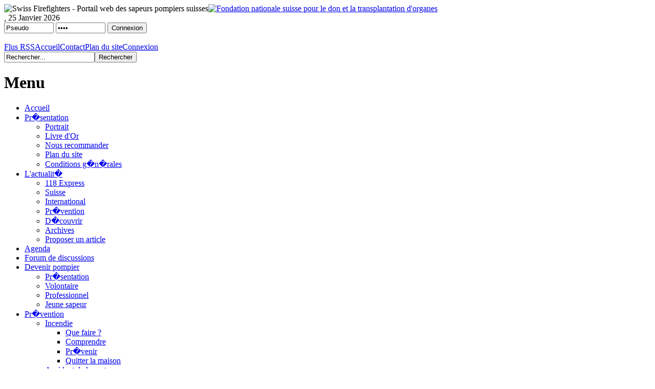

--- FILE ---
content_type: text/html; charset=ISO-8859-1
request_url: http://www.pompiers118.ch/News-file-article-sid-4551.html
body_size: 3789
content:
<!doctype html>
<html lang="fr">
<head><meta charset="iso-8869-1">
<meta name="description" content="Portail web des sapeurs-pompiers suisses">
<title>Swiss Firefighters - Sapeurs-pompiers suisses - CHAMPOUSSIN (VS) UN CHALET D&#039;ALPAGE D&Eacute;TRUIT PAR LES FLAMMES</title><link rel="shortcut icon" href="http://www.pompiers118.ch/favicon.ico" type="image/x-icon"><link rel="stylesheet" media="all" href="themes/SFF2011/style/style.css" type="text/css"><link rel="alternate" type="application/rss+xml" title="Actualit� Swiss-Firefighters.ch" href="rss.xml" ><link rel="alternate" type="application/rss+xml" title="118Express" href="118Express.xml" >
<!-- build with mx-templatesystem v.4.4/2006-11-29 @ shiba-design.de -->
<!-- overLIB (c) Erik Bosrup, http://www.bosrup.com -->
<script language="javascript" src="includes/javascript/overlib.js" type="text/javascript">/script>
<script language="javascript" src="includes/javascript/overlib_hideform.js" type="text/javascript"></script>
<link rel = "alternate" type = "application/atom+xml" title = "118Express" href = "http://www.swiss-firefighters.ch/118express.xml">
	<link rel = "alternate" type = "application/atom+xml" title = "Actualit�" href = "http://www.swiss-firefighters.ch/rss.xml">
	</head>
	<body><div id="overDiv" style="position:absolute; visibility:hidden; z-index: 1000; background: transparent;"></div><!--[if lt IE 8]> <div style=' clear: both; height: 59px; padding:0 0 0 15px; position: relative;'> <a href="http://www.microsoft.com/windows/internet-explorer/default.aspx?ocid=ie6_countdown_bannercode"><img src="http://www.pompiers118.ch/themes/SFF2011/images/ie6stop.png" border="0" height="42" width="820" alt="Votre naviguateur web est d�pass� ! Pour surfer plus rapidement et en s�curit�, mettez-le � jour gratuitement" ></a></div> <![endif]-->
		<div id="header"><img src="http://www.pompiers118.ch/themes/SFF2011/images/logo.png" alt="Swiss Firefighters - Portail web des sapeurs pompiers suisses" ><span class="pub"><a href="banners.php?mxbop=click&amp;bid=9" target="_blank"><img src="images/banners/swisstransplant.gif" height="64" width="400" alt="Fondation nationale suisse pour le don et la transplantation d'organes" title="Fondation nationale suisse pour le don et la transplantation d'organes"></a></span></div>
		<div id="infobarre"><span class="date">, 25 Janvier 2026</span><form action="modules.php?name=Your_Account" method="post"><input type="text" name="uname" size="10" value="Pseudo"> <input type="password" name="pass" size="10" value="Pass"> <input type="hidden" NAME="check" value="667629e2a9daa25326393f44ef26579f">
<input type="hidden" NAME="check_cookie" value="e69330f4bc2acf488368613914dd9202">
<input type="hidden" NAME="name" value="Your_Account">
<input type="hidden" NAME="op" value="login">
<input type="submit" value="Connexion" id="connexion"></form></div>
		<div id="image"><img src="http://www.swiss-firefighters.ch/themes/sff_2007/images/newsphoto.jpg" alt=""></div>
		<div id="infobarre"> <span id="speedbar"><a href="rss.xml" class="rss" title="Flus RSS">Flus RSS</a><a href="index.html" class="accueil" title="Accueil">Accueil</a><a href="feedback.html" class="contact" title="Contact">Contact</a><a href="sitemap.html" class="plan" title="Plan du site">Plan du site</a><a href="log-me-in.html" class="connexion" title="Connexion">Connexion</a></span><form role="search" action="modules.php?name=Search" method="post"><input name="query" type="text" value="Rechercher..." onFocus="this.value=''"><input type="submit" value="Rechercher" id="recherche" class="formbutton" ></form></div>
		<div id="colone" role="navigation">
		<h1>Menu</h1>
				<ul id="nav">
					<li><a href="home.html">Accueil</a></li>
					<li><a href="http://www.pompiers118.ch/Presentation.html">Pr�sentation</a>
						<ul>			
							<li><a href="http://www.pompiers118.ch/Presentation.html">Portrait</a></li>
							<li><a href="http://www.pompiers118.ch/Guestbook.html">Livre d'Or</a></li>
							<li><a href="http://www.pompiers118.ch/Recommend_Us.html">Nous recommander</a></li>
							<li><a href="http://www.pompiers118.ch/Sitemap.html">Plan du site</a></li>
							<li><a href="http://www.pompiers118.ch/Conditions_generales.html">Conditions g�n�rales</a></li>
						</ul>
					</li>	 
					<li><a href="http://www.pompiers118.ch/News.html">L'actualit�</a> 
						<ul>
							<li><a href="http://www.pompiers118.ch/News-new_topic-2.html">118 Express</a></li>
							<li><a href="http://www.pompiers118.ch/News-new_topic-8.html">Suisse</a></li>
							<li><a href="http://www.pompiers118.ch/News-new_topic-1.html">International</a></li>
							<li><a href="http://www.pompiers118.ch/News-new_topic-5.html">Pr�vention</a></li>
							<li><a href="http://www.pompiers118.ch/News-new_topic-7.html">D�couvrir</a></li>
							<li><a href="http://www.pompiers118.ch/Stories_Archive.html">Archives</a></li>
							<li><a href="http://www.pompiers118.ch/Submit_News.html">Proposer un article</a></li>
						</ul>
					</li>
					<li><a href="http://www.pompiers118.ch/calendrier.html">Agenda</a></li>
					<li><a href="forum/index.php">Forum de discussions</a></li>	
					<li><a href="http://www.pompiers118.ch/Content-pa-showpage-pid-1-page-1.html">Devenir pompier</a> 
						<ul>
							<li><a href="http://www.pompiers118.ch/Content-pa-showpage-pid-1-page-1.html">Pr�sentation</a></li>
							<li><a href="http://www.pompiers118.ch/Content-pa-showpage-pid-2.html">Volontaire</a></li>
							<li><a href="http://www.pompiers118.ch/Content-pa-showpage-pid-3.html">Professionnel</a></li>
							<li><a href="http://www.pompiers118.ch/Content-pa-showpage-pid-5.html">Jeune sapeur</a></li>
						</ul>
					</li>
					<li><a href="http://www.pompiers118.ch/Content-pa-showpage-pid-8.html">Pr�vention</a>  		
						<ul>
							<li><a href="http://www.pompiers118.ch/Content-pa-showpage-pid-9.html">Incendie</a> 
								<ul>
									<li><a href="http://www.pompiers118.ch/Content-pa-showpage-pid-9.html">Que faire ?</a></li>
									<li><a href="http://www.pompiers118.ch/Content-pa-showpage-pid-10.html">Comprendre</a></li>
									<li><a href="http://www.pompiers118.ch/Content-pa-showpage-pid-11.html">Pr�venir</a></li>
									<li><a href="http://www.pompiers118.ch/Content-pa-showpage-pid-12.html">Quitter la maison</a></li>
								</ul>
							<li><a href="http://www.pompiers118.ch/Content-pa-showpage-pid-7.html">Accident de la route</a></li>
						</ul>
					</li>
					<li><a href="http://www.pompiers118.ch/Downloads.html">T�l�chargements</a>
						<ul>
							<li><a href="http://www.pompiers118.ch/Downloads-d_op-viewdownload-cid-1.html">Documents</a></li>
							<li><a href="http://www.pompiers118.ch/Downloads-d_op-viewdownload-cid-5.html">Graphisme</a></li>
							<li><a href="http://www.pompiers118.ch/Downloads-d_op-viewdownload-cid-2.html">Audio</a></li>
							<li><a href="http://www.pompiers118.ch/Downloads-d_op-viewdownload-cid-4.html">Vid�os</a></li>
							<li><a href="http://www.pompiers118.ch/Downloads-d_op-viewdownload-cid-3.html">Informatique</a></li>
						</ul>
					</li>
					<li><a href="galerie/">Galerie photos</a></li>
					<li><a href="http://www.pompiers118.ch/Web_Links.html">Annuaire de liens</a>
						<ul>
						    <li><a href="http://www.pompiers118.ch/Web_Links-cid-5.html">Autres organes de secours</a></li>
						    <li><a href="http://www.pompiers118.ch/Web_Links-cid-115.html">Blogs et sites perso</a></li>
						    <li><a href="http://www.pompiers118.ch/Web_Links-cid-16.html">Institutions</a></li>
						    <li><a href="http://www.pompiers118.ch/Web_Links-cid-108.html">Multim�dias</a></li>
						    <li><a href="http://www.pompiers118.ch/Web_Links-cid-11.html">Produits et entreprises</a></li>
						    <li><a href="http://www.pompiers118.ch/Web_Links-cid-1.html">Sapeurs-pompiers suisses</a></li>
						</ul>
					</li>
					<li><a href="home.html">Services</a> 
						<ul>
							<li><a href="http://www.pompiers118.ch/Encyclopedia-op-list_content-eid-1.html">Encyclop�die SP</a></li>
							<li><a href="http://www.pompiers118.ch/Surveys.html">Sondages</a></li>
							<li><a href="http://www.pompiers118.ch/Partenaires.html">Nos partenaires</a></li>
							<li><a href="http://www.pompiers118.ch/Publicite.html">Devenir annonceur</a></li>
							<li><a href="http://www.pompiers118.ch/RSS.html">Outils pour votre site</a></li>
							<li><a href="http://www.pompiers118.ch/FAQ.html">F.A.Q.</a></li>
						</ul>
					</li>
					<li><a href="Shop.html">Boutique</a></li>
				</ul>
			<!-- START left_noblocks -->
			
			<p>Il y a actuellement <strong>35740</strong> connect�(s) sur le site.</p>
			<p>Nombre de visiteurs depuis Janvier 2011 : <br><strong>9 343 924<strong></p>
			
            <!-- END left_noblocks -->
		</div>
		<div id="contenu">
		
        <h1>Actualit� des sapeurs-pompiers</h1><p class="center">[ <a href=\"javascript:history.back()\">Retour � la page pr�c�dente</a> ]</p><h2>CHAMPOUSSIN (VS) UN CHALET D'ALPAGE D�TRUIT PAR LES FLAMMES</h2>
		<i>Propos� par :  <a href='http://www.pompiers118.ch/Userinfo-uname-pompierpro.html' title='Par: pompierpro'>pompierpro</a> Le 15/09/2017 à 11:20</i>
		<p><a href="News-new_topic-2"><img src="http://www.swiss-firefighters.ch/images/topics/express.gif" alt="118 Express" align="left" style="padding-right: 10px; padding-bottom: 5px;"></a><p>Le 14/09/2017&nbsp;</p><h3>Un incendie s'est d�clar� jeudi en fin d'apr�s-midi dans un chalet d'alpage � Champoussin. Personne n'a �t� bless�.</h3><br clear="all"><hr><p><strong style="font-family: verdana, arial, helvetica, sans-serif;"><strong></strong></strong></p><div id="contenu" style="display: inline !important;"><form name="snews" action="admin.php" method="post" style="display: inline !important;"><div class="content" style="display: inline !important;"><div class="redactor_box" style="z-index: 500; display: inline !important;"><div class="redactor_editeur redactor_editor" contenteditable="true" dir="ltr" style="height: 32px; display: inline !important;"><p style="display: inline !important;">La police cantonale valaisanne communique un incident � Champoussin, au lieu-dit l'Au.</p></div></div></div></form></div><p>Jeudi, vers 17h, un incendie s'est d�clar� dans un chalet d'alpage. Momentan�ment absent, le propri�taire s'est rendu compte � son retour que le haut de son chalet avait pris feu. Il a de suite appel� les secours. Malgr� l'intervention rapide des pompiers, la b�tisse - construite en 1938 - s'est rapidement embras�e et a �t� enti�rement d�truite.</p><p>Personne ne se trouvait � l'int�rieur du chalet quand il a commenc� � prendre feu. Aucun b�tail ni s'y trouvait non plus.</p><p>Une enqu�te a �t� ouverte pour d�terminer les causes du sinistre. (Comm/nxp)</p><p><img src="images/upload/1ac16cd86fa50fdbba67b471e847748c.jpg"></p><p>Source: 20min.ch</p></p><p><p align="center"><font class="content"><b>CHAMPOUSSIN (VS) UN CHALET D'ALPAGE D�TRUIT PAR LES FLAMMES</b></font><a name="comments" id="comments"></a></p><p align="center">Les commentaires anonymes ne sont pas autoris&eacute;s, veuillez vous <a href="log-me-in.html">enregistrer</a></p><p align="center"><font class="tiny">Les commentaires sont la propri&eacute;t&eacute; de leurs auteurs. Nous ne sommes pas responsables de leurs contenus !</font></p><br></p>
        
		<!-- START index_on -->
		
		 <!-- END index_on -->
		</div>
		<br clear="all">
		<div id="copyright">&copy; 2003-2011 Swiss Firefighters - Tous droits r�serv�s | <a href="http://www.swiss-firefighters.ch/Conditions_generales.html">Conditions g�n�rales</a> | <a href="http://www.swiss-firefighters.ch/Sitemap.html">Plan du site</a> | <a href="http://www.swiss-firefighters.ch/Faq.html">F.A.Q</a> | <a href="http://www.swiss-firefighters.ch/RSS.html">Fil RSS</a> | <a href="http://www.swiss-firefighters.ch/Feedback.html">Contact</a></div>
		<!-- START no_banner_table -->
          <!-- END no_banner_table -->
</body>
</html>